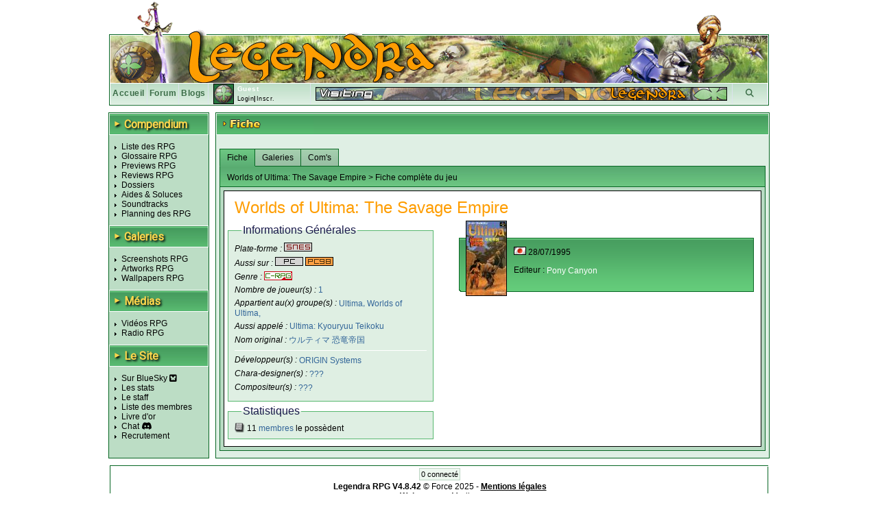

--- FILE ---
content_type: text/html; charset=UTF-8
request_url: https://www.legendra.com/rpg/fiche-rpg_id-2557-supports_id-2-so-fiche.html
body_size: 11014
content:
<?xml version="1.0" encoding="utf-8"?>
<!DOCTYPE html PUBLIC "-//W3C//DTD XHTML 1.0 Transitional//EN" "http://www.w3.org/TR/xhtml1/DTD/xhtml1-transitional.dtd">
<html xml:lang="fr" xmlns="http://www.w3.org/1999/xhtml" lang="fr">
<head>
<title>Worlds of Ultima: The Savage Empire Super Nintendo reviews, previews, wallpapers, videos, covers, screenshots, faq, walkthrough - Legendra RPG</title>
<meta http-equiv="Content-Type" content="text/html; charset=utf-8" />
<meta http-equiv="Content-Style-Type" content="text/css" />
<meta http-equiv="Content-Script-Type" content="text/javascript" />
<link rel="stylesheet" href="https://fonts.googleapis.com/css?family=Roboto">

    <meta name="description" content="Fiche du RPG Worlds of Ultima: The Savage Empire ウルティマ 恐竜帝国 Super Nintendo reviews, previews, wallpapers, videos, covers, screenshots, faq, walkthrough - Legendra RPG" />
<meta name="keywords" content="rpg, rpgs, Worlds of Ultima: The Savage Empire, Worlds of Ultima: The Savage Empire (Ultima: Kyouryuu Teikoku), legendra, radio, walkthrough, faq, soluce, final, fantasy, news, zelda, tales, square, enix, skies, suikoden, star, diablo, ff, breath, ost, soundtrack, test, tests, preview, wallpapers, snes, playstation, nintendo, sega, sony, calendrier, top, jukebox, saga, cover, partition, actualite, classement, divers, spc, projet, sorties, review, artwork, screenshot, nes, super, gba, gbc, traductions, megadrive, skin, rewards, gif, videos, tutoriaux, seiken, dragon, quest, mana, tales, baroque, shin, megami, tensei, megaten, jeu, jeux, games, forum, discussion, musique, fan, shining, force, lyrics, rpgs, secret, telecharger, telechargement, smt, download, jeu video, jeux videos, video game, video games, role playing game, role playing games, covers, emulation " />
<meta name="category" content="rpg" />
<meta name="copyright" content="© Legendra RPG V4.3 2001-2008 - Toute reproduction interdite sans autorisation écrite. Tous les jeux, consoles, mangas, animes, images,... appartiennent à leurs marques, auteurs,...respectifs." />
<meta name="robots" content="index, follow, all" />
<meta name="revisit-after" content="10 days" />
<meta name="identifier-url" content="https://www.legendra.com" />
<meta http-equiv="content-language" content="fr-FR" />
<meta name="language" content="fr-FR" />
<meta name="author" content="MeDioN" />
<meta name="expires" content="never" />

<!-- Open Graph / Facebook -->
<meta property="og:type" content="website">
<meta property="og:url" content="https://www.legendra.com/rpg/fiche-rpg_id-2557-supports_id-2-so-fiche.html">
<meta property="og:title" content="Worlds of Ultima: The Savage Empire Super Nintendo reviews, previews, wallpapers, videos, covers, screenshots, faq, walkthrough - Legendra RPG">
<meta property="og:description" content="Tout sur les RPG 
    Worlds of Ultima: The Savage Empire (Ultima: Kyouryuu Teikoku)    Super Nintendo    Super Nintendo reviews, previews, wallpapers, videos, covers, screenshots, faq, walkthrough" />

<!-- Twitter -->
<meta property="twitter:card" content="summary_large_image">
<meta property="twitter:url" content="https://www.legendra.com/rpg/fiche-rpg_id-2557-supports_id-2-so-fiche.html">
<meta property="twitter:title" content="Worlds of Ultima: The Savage Empire Super Nintendo reviews, previews, wallpapers, videos, covers, screenshots, faq, walkthrough - Legendra RPG">
<meta property="twitter:description" content="Tout sur les RPG 
    Worlds of Ultima: The Savage Empire (Ultima: Kyouryuu Teikoku)    Super Nintendo    Super Nintendo reviews, previews, wallpapers, videos, covers, screenshots, faq, walkthrough" />

<link rel="canonical" href="https://www.legendra.com/rpg/fiche-rpg_id-2557-supports_id-2-so-fiche.html" />
<link href="/skins_css/classic/police.css?1758496803" type="text/css" rel="stylesheet" media="screen" />
<link href="/skins_css/classic/layout.css?1758537245" type="text/css" rel="stylesheet" media="screen" />
<link href="/skins_css/common/layout.css?1758496802" type="text/css" rel="stylesheet" media="screen" />
<link rel="icon" href="/favicon2.png" type="image/png" />
<link rel="alternate" type="application/atom+xml" title="S'inscrire au fil RSS des news Legendra" href="https://www.legendra.com/flux/news_atom.xml" />
<link rel="search" type="application/opensearchdescription+xml" href="/rpg/legendraSearch.xml" title="Legendra RPG" />
	

<style type="text/css">
<!--
	
	
		table.ss_video, table.ss_video td{
			background-color: #fff;
		}
	
-->
</style>

<script type="text/javascript">
<!--
			var debugOn = false;
	-->
</script>
<!--<script src="http://www.google.com/jsapi" type="text/javascript"></script>
<script type="text/javascript">
	google.load("prototype", "1.6.0.3");
	google.load("scriptaculous", "1.8.2");
</script>-->

<script type="text/javascript">
	<!--
		var is_loggedin = 0;
	-->
</script>

<script src="https://kit.fontawesome.com/d00ca95ee0.js" crossorigin="anonymous"></script>
<script type="text/javascript" src="/js/lib/prototype.js" ></script>
<script type="text/javascript" src="/js/lib/scriptaculous.js?load=effects,dragdrop,controls,builder"></script>
<script type="text/javascript" src="/js/lib/dragdrop.js"></script>
<script type="text/javascript" src="../min/web/convert/utilities/m.php/js?1758496383"></script><script type="text/javascript" src="../min/web/convert/fiche/m.php/js?1758496383"></script>			<script type="text/javascript" src="/js/lib/tinymcenew/tinymce.min.js" ></script>
			<script type="text/javascript" src="/js/src/classImageObserver.js" ></script>
			<script type="text/javascript" src="/js/lib/classCalendar.js" ></script>
				<script type="text/javascript" >
		<!--
							var skin_image_dossier = "classic";
							var access =1; 
							var currentPage = "fiche";
							var isInList = 0;
							var isInToDoList = 0;
							var maxrow_comm = 10;
							var is_loggedin = 0;
					-->
		</script>
		<script type="text/javascript">
	<!--
		initHistory();
	-->
	</script>

    <!-- Matomo -->
    <script>
    
        var _paq = window._paq = window._paq || [];
        /* tracker methods like "setCustomDimension" should be called before "trackPageView" */
        _paq.push(['trackPageView']);
        _paq.push(['enableLinkTracking']);
        (function() {
            var u="//matomo.legendra.com/";
            _paq.push(['setTrackerUrl', u+'matomo.php']);
            _paq.push(['setSiteId', '3']);

            var d=document, g=d.createElement('script'), s=d.getElementsByTagName('script')[0];
            g.async=true; g.src=u+'matomo.js'; s.parentNode.insertBefore(g,s);
        })();
    
    </script>
    <!-- End Matomo Code -->
</head>

<body>	
<div id="global" >
	
		
	<div id="bandeau_haut">
					<img src="/skins_images/classic/banniere/bandeau_rpg_haut.gif" alt="bandeau" title=""/>
			</div>
	
	<div id="bandeau_outer">
	
	<!-- LOGO -->
		<div id="bandeau_inner" onclick="window.location.replace('../rpg/accueil.html');" style="cursor:pointer;">
		</div>
		<!-- Bande perso (à faire en deconnecté) -->
		<div id="bandeau_menu">
			
<div class="bandeau_zone"><a href="/" title="Retour à la page d'accueil" >Accueil</a></div>        
            <div class="bandeau_zone"><a href="https://forum.legendra.com/" title="Aller sur le forum de Legendra" >Forum</a></div>
            <div class="bandeau_zone"><a href="/blogs/" title="Accueil des blogs" >Blogs</a></div>
            <div class="bandeau_perso" id="bandeau_perso">
                <table id="table_perso">
                    <tbody>
                    <tr>
                        <td rowspan="2" style="padding-right:5px;">
                            <img src="/membres/mini/no.jpg
                            " alt="avatar" id="ban_avatar" style="border:1px solid black;height:28px;width:28px;" />                        </td>
                        <td  style="width:95px;" colspan="2">
                            <span style="color:white;font-weight:bold;">Guest</span></td>
                    </tr>
                    <tr>
                                                    <td style="text-align:left;font-size:9px;" colspan="2" id="td_co">
                                <a href="" onclick="getLoginPopup();return false;">Login</a>|<a href="https://forum.legendra.com/index.php" title="Inscription">Inscr.</a>
                            </td>
                                            </tr>    
                    </tbody>
                </table>
            </div>
            <div style="cursor: pointer;width:50px;text-align:center;" class="bandeau_recherche" id="ipb-tl-search"><a href="" onclick="getSearchPopup();return false;"><i class="fa-solid fa-magnifying-glass"></i></a></div>
            <div class="logo_perso">
                <img src="/media/signs/no.jpg" alt="sign" id="sign_perso" />        
            </div>
            
                        
<!-- héhé -->
<form name="login_form" method="post" action="" onsubmit="connexion();return false;">
	<input type="hidden" name="action"  value="1" />
	
	<div id="login_popup"  style="display:none;">		
		<div style="position:absolute;top:2px;right:2px;">
			<a href="javascript:cache('login_popup');" style="cursor:pointer;padding:2px;" title="Masquer la fenetre" >x</a>
		</div>
		
		<div style="padding:5px 5px 5px 5px;border:1px solid white;border-top:0px;">
			
			<p id="login_error" style="display:none;color:red;">Erreur. Le forum vient d'être mis à jour. Avez-vous fait une
        demande "mot de passe oublié ?"</p>
			
			<p style="font-size:9px;"><label for="login" style="font-weight:bold;">Login : </label><br/>
			<input type="text" name="login" id="login" size="20" /></p>
			
			<p style="font-size:9px;"><label style="font-weight:bold;" for="pass">password : </label><br/>
			<input type="password" name="pass" id="pass" size="20" /></p>
						
			<a href="javascript:connexion();"><img src="../skins_images/classic/icones_globales/ok.gif" alt="OK" title="" /></a>
			
			<input type="submit" name="OK" style="display:none;" />
			
			<div class="shadow_right"></div><div class="shadow_bottom"></div><div class="shadow_corner"></div>
		
		</div>
	</div>
</form>            
<!-- héhé -->
<form name="search_form" method="post" action="" onsubmit="search_rpg();return false;" >
	<input type="hidden" name="action"  value="1" />
	
	<div id="search_popup" style="display:none;">		
		<div style="position:absolute;top:2px;right:2px;">
			<a href="" onclick="cache('search_popup');return false;" style="cursor:pointer;padding:2px;" title="Masquer la fenetre" >x</a>
		</div>
		
		<div style="padding:5px 5px 5px 5px;border:1px solid white;border-top:0px;">
			
			<p style="font-size:9px;"><label style="font-weight:bold;" for="search_mot">Recherche : </label> <img src="../skins_images/common/icones_globales/icone_aide.png" alt="aide" title="" id="aide_search" style="cursor:help;" /><br/>
				<input type="radio" name="type_search" value="1"  onclick="setSearch('1');$('search_mot').focus();" />Commence par<br/>
				<input type="radio" name="type_search" value="0" checked="checked" onclick="setSearch('0');$('search_mot').focus();" />Contient<br/>
				<input type="text" name="search_mot" id="search_mot" />
				<div id="results_rpg" class="autocomplete" style="z-index:10;"></div>				
			</p>	
				
			<a href="javascript:search_rpg();"><img src="../skins_images/classic/icones_globales/ok.gif" alt="" /></a>
			
			<input type="submit" name="OK" style="display:none;" />
			
			<div class="shadow_right"></div><div class="shadow_bottom"></div><div class="shadow_corner"></div>
		
		</div>
	</div>
</form>            		</div>
		
		<span style="display:none;" class="fiche_contenu_outer" id="stock_tit_col"></span>
		<span style="display:none;" class="ss_contenu_princ" id="stock_back_col"></span>
	</div>
	
	
<noscript>
    <h1>Worlds of Ultima: The Savage Empire</h1>
                    <h1>
                                                <a href="../media/screenshots/snes/ultima__the_savage_empire/ultima__the_savage_empire_screen_1.jpg"><img src="../media/screenshots/snes/ultima__the_savage_empire/ultima__the_savage_empire_screen_1-mini.jpg" alt="Screenshots Worlds of Ultima: The Savage Empire " title="Worlds of Ultima: The Savage Empire - " /></a>
                                                                        <a href="../media/screenshots/snes/ultima__the_savage_empire/ultima__the_savage_empire_screen_2.jpg"><img src="../media/screenshots/snes/ultima__the_savage_empire/ultima__the_savage_empire_screen_2-mini.jpg" alt="Screenshots Worlds of Ultima: The Savage Empire " title="Worlds of Ultima: The Savage Empire - " /></a>
                                                                        <a href="../media/screenshots/snes/ultima__the_savage_empire/ultima__the_savage_empire_screen_3.jpg"><img src="../media/screenshots/snes/ultima__the_savage_empire/ultima__the_savage_empire_screen_3-mini.jpg" alt="Screenshots Worlds of Ultima: The Savage Empire " title="Worlds of Ultima: The Savage Empire - " /></a>
                                                                        <a href="../media/screenshots/snes/ultima__the_savage_empire/ultima__the_savage_empire_screen_4.jpg"><img src="../media/screenshots/snes/ultima__the_savage_empire/ultima__the_savage_empire_screen_4-mini.jpg" alt="Screenshots Worlds of Ultima: The Savage Empire " title="Worlds of Ultima: The Savage Empire - " /></a>
                                            <br/>
                                                        <a href="../media/screenshots/snes/ultima__the_savage_empire/ultima__the_savage_empire_screen_5.jpg"><img src="../media/screenshots/snes/ultima__the_savage_empire/ultima__the_savage_empire_screen_5-mini.jpg" alt="Screenshots Worlds of Ultima: The Savage Empire " title="Worlds of Ultima: The Savage Empire - " /></a>
                                                                        <a href="../media/screenshots/snes/ultima__the_savage_empire/ultima__the_savage_empire_screen_6.jpg"><img src="../media/screenshots/snes/ultima__the_savage_empire/ultima__the_savage_empire_screen_6-mini.jpg" alt="Screenshots Worlds of Ultima: The Savage Empire " title="Worlds of Ultima: The Savage Empire - " /></a>
                                                                        <a href="../media/screenshots/snes/ultima__the_savage_empire/ultima__the_savage_empire_screen_7.jpg"><img src="../media/screenshots/snes/ultima__the_savage_empire/ultima__the_savage_empire_screen_7-mini.jpg" alt="Screenshots Worlds of Ultima: The Savage Empire " title="Worlds of Ultima: The Savage Empire - " /></a>
                                                                        <a href="../media/screenshots/snes/ultima__the_savage_empire/ultima__the_savage_empire_screen_8.jpg"><img src="../media/screenshots/snes/ultima__the_savage_empire/ultima__the_savage_empire_screen_8-mini.jpg" alt="Screenshots Worlds of Ultima: The Savage Empire " title="Worlds of Ultima: The Savage Empire - " /></a>
                                            <br/>
                                                        <a href="../media/screenshots/snes/ultima__the_savage_empire/ultima__the_savage_empire_screen_9.jpg"><img src="../media/screenshots/snes/ultima__the_savage_empire/ultima__the_savage_empire_screen_9-mini.jpg" alt="Screenshots Worlds of Ultima: The Savage Empire " title="Worlds of Ultima: The Savage Empire - " /></a>
                                            <br/>
                            </h1>
</noscript>


<!---->
<table id="contenu">
	<tbody>
	<tr>
		<td id="menu">
            <div class="titre_page" style="width: 143px; margin: 0 0 10px;">
                <span class="titre_triangle">►</span>
                <h2>Compendium</h2>
            </div>
			<ul>
				<li><a href="../rpg/compendium.php">Liste des RPG</a></li>
				<li><a href="../rpg/dossier.php?id=862">Glossaire RPG</a></li>
				<li><a href="../rpg/articles_acces.php?type=13">Previews RPG</a></li>
				<li><a href="../rpg/articles_acces.php?type=1">Reviews RPG</a></li>
				<li><a href="../rpg/articles_liste.php?type=2">Dossiers</a></li>
				<li><a href="../rpg/articles_acces.php?type=6">Aides &amp; Soluces</a></li>
				<li><a href="../rpg/articles_liste.php?type=4">Soundtracks</a></li>
				<li><a href="../rpg/planning_sorties.html#onglets-date_fixe_stats-date_fixe">Planning des RPG</a></li>
			</ul>
            <div class="titre_page">
                <span class="titre_triangle">►</span>
                <h2>Galeries</h2>
            </div>
			<ul>
				<li><a href="../rpg/galeries_acces.php?type=screen">Screenshots RPG</a></li>
				<li><a href="../rpg/galeries_acces.php?type=art">Artworks RPG</a></li>
				<li><a href="../rpg/galeries_acces.php?type=wall">Wallpapers RPG</a></li>
			</ul>
            <div class="titre_page">
                <span class="titre_triangle">►</span>
                <h2>Médias</h2>
            </div>
			<ul>
				<li><a href="../rpg/medias_acces.php?type=video">Vidéos RPG</a></li>
				<li><a href="../rpg/radio.php">Radio RPG</a></li>
			</ul>
            <div class="titre_page">
                <span class="titre_triangle">►</span>
                <h2>Le Site</h2>
            </div>
			<ul>
                <li><a href="https://bsky.app/profile/legendra.bsky.social" target="_blank" rel="noopener noreferrer">
                    Sur BlueSky <i class="fa-brands fa-square-bluesky"></i>
                </a></li>
                <!-- <li><a href="https://x.com/legendra" target="_blank" rel="noopener noreferrer">
                    Sur X <i class="fa-brands fa-square-x-twitter"></i> 
                </a></li> -->
				<li><a href="../rpg/stats.php">Les stats</a></li>
				<li><a href="../rpg/staff.php">Le staff</a></li>
				<li><a href="../rpg/membres_liste.php">Liste des membres</a></li>
				<li><a href="../rpg/livre_d_or.php">Livre d'or</a></li>
				<li><a href="https://discord.gg/y45ABFwk7g" target="_blank">Chat</a> <i class="fa-brands fa-discord"></i></li>
				<li><a href="../rpg/recrutement.php">Recrutement</a></li>
				<!-- <li>Historique</li> -->
			</ul>
			
			<!-- JS POST LOAD -->
			<script type="text/javascript">
			<!--
				//Aides
				new ToolTip($('aide_chat'),'<div style="width:250px;">Invitation pour le client de messagerie Discord.</div>');
			-->
			</script>		
						
					</td>    <td class="td_princ">
        <div  id="fiche_jeu" class="contenu_princ">
            <div class="titre_page">
                <img src="../skins_images/classic/titres/fiche.png" alt="fiche" border="0" />
            </div>

            <div class="ss_contenu_princ" style="padding:5px 5px 10px 5px;">                
                <br/>
                    <div style="float:right;display:none;" id="add_rpg_todo">
                        <a href="" onclick="insertToDo();return false;"><img src="../skins_images/classic/icones_fiche/ajouter_rpg_todo.gif" alt="ajout_todo" title="Ajouter à sa liste de rpg à faire" /></a>    
                    </div>
                        <div style="float:right;display:none;" id="rem_rpg_todo">
                            <a href="javascript:supprRpgToDo();"><img src="../skins_images/classic/icones_fiche/retirer_rpg_todo.gif" alt="ajout_todo" title="Retirer sa liste de rpg à faire" /></a>
                    </div>
                
                                            <div style="float:right;display:none;;margin-right:10px;" id="add_rpg_fini">
                            <a href="" onclick="ajout();return false;"><img src="../skins_images/classic/icones_fiche/ajout_rpg_fini.gif" alt="ajout_rpg" title="Ajouter à sa liste de rpg finis" /></a>    
                        </div>
                        <div style="float:right;display:none;;margin-right:10px;" id="rem_rpg_fini">
                            <a href="javascript:supprRpgFinis();"><img src="../skins_images/classic/icones_fiche/retirer_rpg_fini.gif" alt="ajout_rpg" title="Retirer sa liste de rpg finis" /></a>
                        </div>
                                    
                <div class="onglet_fiche" id="gestion_onglet">
                    <a href="../../rpg/fiche-rpg_id-2557-rpg-worlds_of_ultima__the_savage_empire-so-fiche.html" onclick="show_onglet('ong_fiche','fiche',1);return false;" class="onglet_on onglet_1" id="ong_fiche">Fiche</a>
                                        <a href="../../rpg/fiche-rpg_id-2557-rpg-worlds_of_ultima__the_savage_empire-so-galeries.html" class="onglet_off" onclick="show_onglet('ong_galeries','galeries',1);return false;" id="ong_galeries">Galeries</a>                                                                                <a href="../../rpg/fiche-rpg_id-2557-rpg-worlds_of_ultima__the_savage_empire-so-commentaires.html" class="onglet_off" onclick="show_onglet('ong_commentaires','commentaires',1);return false;" id="ong_commentaires">Com's</a>
                </div>
                    
                <div id='loading-fiche' style="display:none;">
                    <img src='../skins_images/classic/icones_globales/loading_anim.gif' border='0' alt='Chargement en cours...' />
                    <span style='font-weight:bold' >Chargement en cours...</span>
                </div>    
                
                <!-- JS POST LOAD -->
                <script type="text/javascript">
                <!--
                    afficheCentre('loading-fiche');
                -->
                </script>
                
                <div id="fiche"  class="ongl_content">
                        <div class="sous_bandeau">
    Worlds of Ultima: The Savage Empire 
            &gt; Fiche complète du jeu
</div>
<div class="fiche_contenu_outer">
    <div class="fiche_contenu_inner">
        <h1>
            Worlds of Ultima: The Savage Empire
                                            </h1>
        
        <div class="clearfix"></div>
            <div class="gauche">
                <fieldset class="infos" >
                    <legend>Informations Générales</legend>
                                        <p>Plate-forme : 
                                                    <a href="../rpg/liste_compendium-sr-2.html"><img src="../skins_images/common/icones_consoles/snes.png" alt="snes" title="Super Nintendo"/></a>
                                            </p>

                                            <p>Aussi sur :
                                                                <a href="../../rpg/fiche-rpg_id-2557-supports_id-14-so-fiche.html" onclick="choseFiche(14,2557,1);return false;">
                                        <img src="../skins_images/common/icones_consoles/pc.png" alt="pc" title="PC" />
                                    </a>
                                                                <a href="../../rpg/fiche-rpg_id-2557-supports_id-81-so-fiche.html" onclick="choseFiche(81,2557,1);return false;">
                                        <img src="../skins_images/common/icones_consoles/pc98.png" alt="pc98" title="PC-9800 Series" />
                                    </a>
                                                    </p>
                                                                        
                    <p>Genre : <span><a href="../rpg/liste_compendium-gr-1.html">
                        <img src="../skins_images/common/icones_genres/crpg.jpg" alt="crpg" title="Classical-RPG" /></a></span>
                    </p>
                    <p>Nombre de joueur(s) : <span>1</span></p>
                                            <p>Appartient au(x) groupe(s) : <span>
                                                            <a href="../rpg/liste_compendium-se-152.html">Ultima</a>,                                                            <a href="../rpg/liste_compendium-se-721.html">Worlds of Ultima</a>,                                                        </span>
                        </p>
                                        
                                            <p>Aussi appelé : <span style="font-style:normal;">Ultima: Kyouryuu Teikoku</span></p>
                                        
                                            <p>Nom original : <span style="font-style:normal;">ウルティマ 恐竜帝国</span></p>
                                        
                                        
                    <hr/>
                    <p>Développeur(s) : <span>
                                                    <a href="../rpg/liste_compendium.php?dr=161">ORIGIN Systems</a>                                                </span>
                    </p>
                    <p>Chara-designer(s) : <span>
                                                    <a href="../rpg/liste_compendium.php?chr=10">???</a>                                                </span>
                    </p>
                    <p>Compositeur(s) : <span>
                                                    <a href="../rpg/liste_compendium.php?cor=8">???</a>                                                </span>
                    </p>

                                        
                    </fieldset>
                    
                                        
                                        
                                                                
                                    <fieldset class="stats">
                        <legend>Statistiques</legend>
                    
                    <!-- <div style="padding:2px 5px 2px 5px;width:285px;" class="col_rf commonBackground"> -->
                        
                                            
                                                                            
                                                    <img src="../skins_images/classic/icones_collection/mini_jeu.png" alt="" title="" style="position:relative;top:2px;" /> 11 <a href="../rpg/membres_liste.php?rpg_id=2557&amp;use=col">membres</a> le possèdent<br/>
                                                
                                            <!-- </div> -->
                    </fieldset>
                
                                <div id="note_membres_glob">
                    <!--héhé-->
                </div>

                            </div>
            
            <div class="droite">
                                                            <div style="display:none;width:169px;" class="add_collec" id="div_ajout_4564">
                            <a href="javascript:ajoutCollec(4564, '1', '0');" style="color:blue;text-decoration:none;"><img src="../skins_images/classic/icones_fiche/ajouter_collec.gif" alt="ajout_collec" title="Ajouter à sa collection" style="border:none;" /></a> 
                        </div>
                        <div style="display:none;width:169px;" class="add_collec" id="div_suppr_4564">
                            <a href="javascript:supprCollec(4564);" id="lien_suppr_4564" style="color:blue;text-decoration:none;"><img src="../skins_images/classic/icones_fiche/retirer_collec.gif" alt="retirer_collec" title="Retirer de sa collection" style="border:none;" /></a>
                        </div>
                                    
                    <div class="sortie">
                        <div class="cover">
                            <a href="../media/covers/snes/ultima__the_savage_empire_japon.jpg" title="Japon" rel="lightbox[covers]" >                            
                                                            <img src="../media/covers/snes/ultima__the_savage_empire_japon-mini.jpg" alt="Worlds of Ultima: The Savage Empire (Ultima: Kyouryuu Teikoku)" title="Japon" />
                                                        
                            </a>                        </div>
                        <div>
                            <p style="margin: 8px auto">
                                <img src="../skins_images/common/icones_versions/japon.gif" alt="japon" title="Japon" /> 
                                                                    28/07/1995
                                                                                                                                
                                                                    </p><p>
                                                                Editeur : <span>
                                    <a href="../rpg/liste_compendium-er-291.html">Pony Canyon</a>
                                    </span>
                                                                                            </p>
                        </div>
                    </div>
                            </div>

                        <div class="clearfix"></div>


            <form name="stock_fiche" method="post" action="">
                <input type="hidden" name="fiche_jeu_rpg" id="fiche_jeu_rpg" value="2557" />
                <input type="hidden" name="fiche_jeu_sup" id="fiche_jeu_sup" value="2" />
                <input type="hidden" name="add_show_rpg" id="add_show_rpg" value="0" />
                            </form>
    </div>
</div>


<!-- AJOUT DANS LA LISTE DE RPG FINIS -->
<div id="select_jeu_new" style="display:none;"> ??
            <div style="float:right;border:1px solid black;"><img src="../media/mini/worlds_of_ultima__the_savage_empire.jpg" alt="image_jeu_collect" /></div>
    </div>                    
                </div>
                
                <!-- Articles -->
                                
                <!-- Galeries -->
                                    
                    <div id="galeries" style="display:none;" class="ongl_content">
                                                    <!-- héhé -->

<div class="sous_bandeau">Worlds of Ultima: The Savage Empire &gt; Galeries &gt; Screenshots &gt; Super Nintendo &gt; <span class="nb_total">9</span> disponibles :</div>
	<div class="fiche_contenu_outer">
		<div class="fiche_contenu_inner" id="list_gal_sub">
		
		<h1>Worlds of Ultima: The Savage Empire </h1>
		
				
				
		<div class="clearfix"></div>
		
			<!-- **********************PAGINATION********************** -->
										
			<!-- **********************RESULTAT********************** -->
							
				<div style="text-align:center;">
					<table style="border-collapse:separate;padding:4px;border-spacing:4px;">
													<tr>
																	
																							<td style="padding:4px;vertical-align:middle;" class="fondGal commonBorder">
																			<div style="height:130px;;vertical-align:middle;text-align:center;border:1px solid white;width:150px;">
											<a href="../media/screenshots/snes/ultima__the_savage_empire/ultima__the_savage_empire_screen_1.jpg" rel="lightbox[galerie_image]" title=" " ><img src="../media/screenshots/snes/ultima__the_savage_empire/ultima__the_savage_empire_screen_1-mini.jpg" alt="Screenshots Worlds of Ultima: The Savage Empire " title="Worlds of Ultima: The Savage Empire  "  /></a>
										</div>
																	</td>
																												<td style="padding:4px;vertical-align:middle;" class="fondGal commonBorder">
																			<div style="height:130px;;vertical-align:middle;text-align:center;border:1px solid white;width:150px;">
											<a href="../media/screenshots/snes/ultima__the_savage_empire/ultima__the_savage_empire_screen_2.jpg" rel="lightbox[galerie_image]" title=" " ><img src="../media/screenshots/snes/ultima__the_savage_empire/ultima__the_savage_empire_screen_2-mini.jpg" alt="Screenshots Worlds of Ultima: The Savage Empire " title="Worlds of Ultima: The Savage Empire  "  /></a>
										</div>
																	</td>
																												<td style="padding:4px;vertical-align:middle;" class="fondGal commonBorder">
																			<div style="height:130px;;vertical-align:middle;text-align:center;border:1px solid white;width:150px;">
											<a href="../media/screenshots/snes/ultima__the_savage_empire/ultima__the_savage_empire_screen_3.jpg" rel="lightbox[galerie_image]" title=" " ><img src="../media/screenshots/snes/ultima__the_savage_empire/ultima__the_savage_empire_screen_3-mini.jpg" alt="Screenshots Worlds of Ultima: The Savage Empire " title="Worlds of Ultima: The Savage Empire  "  /></a>
										</div>
																	</td>
																												<td style="padding:4px;vertical-align:middle;" class="fondGal commonBorder">
																			<div style="height:130px;;vertical-align:middle;text-align:center;border:1px solid white;width:150px;">
											<a href="../media/screenshots/snes/ultima__the_savage_empire/ultima__the_savage_empire_screen_4.jpg" rel="lightbox[galerie_image]" title=" " ><img src="../media/screenshots/snes/ultima__the_savage_empire/ultima__the_savage_empire_screen_4-mini.jpg" alt="Screenshots Worlds of Ultima: The Savage Empire " title="Worlds of Ultima: The Savage Empire  "  /></a>
										</div>
																	</td>
															</tr>
																				<tr>
																	
																							<td style="padding:4px;vertical-align:middle;" class="fondGal commonBorder">
																			<div style="height:130px;;vertical-align:middle;text-align:center;border:1px solid white;width:150px;">
											<a href="../media/screenshots/snes/ultima__the_savage_empire/ultima__the_savage_empire_screen_5.jpg" rel="lightbox[galerie_image]" title=" " ><img src="../media/screenshots/snes/ultima__the_savage_empire/ultima__the_savage_empire_screen_5-mini.jpg" alt="Screenshots Worlds of Ultima: The Savage Empire " title="Worlds of Ultima: The Savage Empire  "  /></a>
										</div>
																	</td>
																												<td style="padding:4px;vertical-align:middle;" class="fondGal commonBorder">
																			<div style="height:130px;;vertical-align:middle;text-align:center;border:1px solid white;width:150px;">
											<a href="../media/screenshots/snes/ultima__the_savage_empire/ultima__the_savage_empire_screen_6.jpg" rel="lightbox[galerie_image]" title=" " ><img src="../media/screenshots/snes/ultima__the_savage_empire/ultima__the_savage_empire_screen_6-mini.jpg" alt="Screenshots Worlds of Ultima: The Savage Empire " title="Worlds of Ultima: The Savage Empire  "  /></a>
										</div>
																	</td>
																												<td style="padding:4px;vertical-align:middle;" class="fondGal commonBorder">
																			<div style="height:130px;;vertical-align:middle;text-align:center;border:1px solid white;width:150px;">
											<a href="../media/screenshots/snes/ultima__the_savage_empire/ultima__the_savage_empire_screen_7.jpg" rel="lightbox[galerie_image]" title=" " ><img src="../media/screenshots/snes/ultima__the_savage_empire/ultima__the_savage_empire_screen_7-mini.jpg" alt="Screenshots Worlds of Ultima: The Savage Empire " title="Worlds of Ultima: The Savage Empire  "  /></a>
										</div>
																	</td>
																												<td style="padding:4px;vertical-align:middle;" class="fondGal commonBorder">
																			<div style="height:130px;;vertical-align:middle;text-align:center;border:1px solid white;width:150px;">
											<a href="../media/screenshots/snes/ultima__the_savage_empire/ultima__the_savage_empire_screen_8.jpg" rel="lightbox[galerie_image]" title=" " ><img src="../media/screenshots/snes/ultima__the_savage_empire/ultima__the_savage_empire_screen_8-mini.jpg" alt="Screenshots Worlds of Ultima: The Savage Empire " title="Worlds of Ultima: The Savage Empire  "  /></a>
										</div>
																	</td>
															</tr>
																				<tr>
																	
																							<td style="padding:4px;vertical-align:middle;" class="fondGal commonBorder">
																			<div style="height:130px;;vertical-align:middle;text-align:center;border:1px solid white;width:150px;">
											<a href="../media/screenshots/snes/ultima__the_savage_empire/ultima__the_savage_empire_screen_9.jpg" rel="lightbox[galerie_image]" title=" " ><img src="../media/screenshots/snes/ultima__the_savage_empire/ultima__the_savage_empire_screen_9-mini.jpg" alt="Screenshots Worlds of Ultima: The Savage Empire " title="Worlds of Ultima: The Savage Empire  "  /></a>
										</div>
																	</td>
															</tr>
																		</table>
				</div>
			
			<!-- **********************PAGINATION********************** -->
					
	</div>
</div>                                            </div>
                                
                <!-- Medias -->
                                
                
                <!-- Infos -->
                                
                <!-- Blogss -->
                                
                <!-- Commentaires -->
                <div id="commentaires" class="ongl_content">
                    <!-- héhé -->

<script type="text/javascript">
	tinymce.PluginManager.add('spoiler', function(editor, url) {
		// Add a button that opens a window
		editor.addButton('spoiler', {
			text: 'Spoil',
			title: "Spoiler",
			icon: false,
			context: 'tools',
			onclick: function() {
				editor.selection.setContent("[spoiler]" + editor.selection.getContent() + "[/spoiler]");
			}
		});
	});

	tinymce.init({
		// General options
		selector: "textarea.mceEditor",
		language : "fr_FR",
		plugins : "visualchars, spoiler, fullscreen, spellchecker, textcolor, paste",
		paste_auto_cleanup_on_paste : true,
		force_br_newlines : true,
		force_p_newlines : false,
		forced_root_block : '',
		
		add_unload_trigger: false,
		schema: "html5",
		browser_spellcheck : true,
		resize : true,
		
		toolbar: "undo redo | bold italic underline strikethrough forecolor backcolor | spoiler | fullscreen",
		statusbar: true,
		menubar: false,
		
		width:"600px"
	});
</script>

    <div class="sous_bandeau">
        Worlds of Ultima: The Savage Empire 
                        &gt; Commentaires :
    </div>
	<div class="fiche_contenu_outer">
		<div class="fiche_contenu_inner">		
		
		<div id="comm_fiche_haut" >
			<div class="gauche">
				<h1>Worlds of Ultima: The Savage Empire</h1>
			</div>
			<div class="droite" id="notes_comm">
					<!--héhé-->
				</div>
		</div>
		
		<div class="clearfix"></div>
		
		<div id="comm_wiz_rte">		
			<form name="fiche_ajout_commentaire" method="post" action="">
				<!-- RTE -->
				<p><a href="javascript:gestionAffichage('add_com','show_hide_com');"><img src="../skins_images/classic/icones_globales/add.gif" alt="show_hide" id="show_hide_com" /> Insérer un commentaire</a> <img src="../skins_images/common/icones_globales/icone_aide.png" alt="aide" title="" id="aide_insert_comm" style="cursor:help;" /></p>
				<div id="add_com" style="width:620px;margin-bottom:5px;">
					<div class="listEmo" id="listEmoAdd">
						  
			<img src="https://media.legendra.com/emoticons/greedy.gif" alt="&#036;_&#036;" title="&#036;_&#036;" style="cursor:pointer;" onclick="addEmo('comajout','&#036;_&#036;');" /> 
			<img src="https://media.legendra.com/emoticons/pinch.gif" alt="&gt;_&lt;" title="&gt;_&lt;" style="cursor:pointer;" onclick="addEmo('comajout','&gt;_&lt;');" /> 
			<img src="https://media.legendra.com/emoticons/dry.gif" alt="&lt;_&lt;" title="&lt;_&lt;" style="cursor:pointer;" onclick="addEmo('comajout','&lt;_&lt;');" /> 
			<img src="https://media.legendra.com/emoticons/excl.gif" alt=":&#33;:" title=":&#33;:" style="cursor:pointer;" onclick="addEmo('comajout',':&#33;:');" /> 
			<img src="https://media.legendra.com/emoticons/exclamation.gif" alt=":&#33;:" title=":&#33;:" style="cursor:pointer;" onclick="addEmo('comajout',':&#33;:');" /> 
			<img src="https://media.legendra.com/emoticons/sad.gif" alt=":(" title=":(" style="cursor:pointer;" onclick="addEmo('comajout',':(');" /> 
			<img src="https://media.legendra.com/emoticons/smile.gif" alt=":)" title=":)" style="cursor:pointer;" onclick="addEmo('comajout',':)');" /> 
			<img src="https://media.legendra.com/emoticons/whistling.gif" alt=":-" title=":-" style="cursor:pointer;" onclick="addEmo('comajout',':-');" /> 
			<img src="https://media.legendra.com/emoticons/devil.gif" alt=":6:" title=":6:" style="cursor:pointer;" onclick="addEmo('comajout',':6:');" /> 
			<img src="https://media.legendra.com/emoticons/innocent.gif" alt=":a:" title=":a:" style="cursor:pointer;" onclick="addEmo('comajout',':a:');" /> 
			<img src="https://media.legendra.com/emoticons/alien.gif" alt=":alien:" title=":alien:" style="cursor:pointer;" onclick="addEmo('comajout',':alien:');" /> 
			<img src="https://media.legendra.com/emoticons/banana.gif" alt=":banana:" title=":banana:" style="cursor:pointer;" onclick="addEmo('comajout',':banana:');" /> 
			<img src="https://media.legendra.com/emoticons/bat.gif" alt=":bat:" title=":bat:" style="cursor:pointer;" onclick="addEmo('comajout',':bat:');" /> 
			<img src="https://media.legendra.com/emoticons/drooling.gif" alt=":bave:" title=":bave:" style="cursor:pointer;" onclick="addEmo('comajout',':bave:');" /> 
			<img src="https://media.legendra.com/emoticons/bear.gif" alt=":bear:" title=":bear:" style="cursor:pointer;" onclick="addEmo('comajout',':bear:');" /> 
			<img src="https://media.legendra.com/emoticons/sick.gif" alt=":berk:" title=":berk:" style="cursor:pointer;" onclick="addEmo('comajout',':berk:');" /> 
			<img src="https://media.legendra.com/emoticons/blush.gif" alt=":blush:" title=":blush:" style="cursor:pointer;" onclick="addEmo('comajout',':blush:');" /> 
			<img src="https://media.legendra.com/emoticons/peace.gif" alt=":boss:" title=":boss:" style="cursor:pointer;" onclick="addEmo('comajout',':boss:');" /> 
			<img src="https://media.legendra.com/emoticons/bounce.gif" alt=":bounce:" title=":bounce:" style="cursor:pointer;" onclick="addEmo('comajout',':bounce:');" /> 
			<img src="https://media.legendra.com/emoticons/bye2.gif" alt=":bye:" title=":bye:" style="cursor:pointer;" onclick="addEmo('comajout',':bye:');" /> 
	<span class="pag_next"><a href="" onclick="getEmo('listEmoAdd',20,2);return false;"  style="padding:2px;" class="page_next"><i class="fa-solid fa-caret-right" style="color : #ffd74d"></i></a></span>					</div>
					
					<textarea name="comajout" id="comajout" class="mceEditor" cols="10" rows="10">
					</textarea>
					
					<div id="fiche_comm_supp">
						<br/><label for="ajout_nom">Nom : </label><input type="text" name="ajout_nom" id="ajout_nom" />
					</div>
					<br/>
                    <div>
						<label for="ajout_support">Support : </label>
						<select name="supports_id" id="ajout_support">
                            <option value="2" selected="selected">
                                Super Nintendo
                            </option>
							    							<option value="14">PC</option>
							    							<option value="81">PC-9800 Series</option>
													</select>
					</div>
					<div>
						<label for="ajout_note">Note : </label>
						<select name="ajout_note" id="ajout_note">
														<option value="no">no</option>
														<option value="0">0</option>
														<option value="0.5">0.5</option>
														<option value="1">1</option>
														<option value="1.5">1.5</option>
														<option value="2">2</option>
														<option value="2.5">2.5</option>
														<option value="3">3</option>
														<option value="3.5">3.5</option>
														<option value="4">4</option>
														<option value="4.5">4.5</option>
														<option value="5">5</option>
														<option value="5.5">5.5</option>
														<option value="6">6</option>
														<option value="6.5">6.5</option>
														<option value="7">7</option>
														<option value="7.5">7.5</option>
														<option value="8">8</option>
														<option value="8.5">8.5</option>
														<option value="9">9</option>
														<option value="9.5">9.5</option>
														<option value="10">10</option>
													</select>
					</div>
					<div>
						<a href="javascript:insertComm();"><img src="../skins_images/classic/icones_globales/ok.gif" alt="OK" /></a>
					 </div>
				</div>
			</form>
				<!-- results -->
				<div id="com_results">

<form name="stock_var" method="post" action=""> 
    <input type="hidden" name="rpg_id" id="rpg_id" value="2557" />
    <input type="hidden" name="news_id" id="news_id" value="" />
</form>

<div class="clearfix"></div>


<div style="text-align:center">
            0 commentaire    </div>

<!-- PAGINATION héhé -->

<!-- RESULTAT -->
<div style="margin-top:20px;text-align:center;">
            <span style="display:none;">Aucun commentaire</span>
    </div>

<!-- PAGINATION -->
			</div>
			
		</div>
		
		<div id="liste_com" style="display:none;">
			<h1>Worlds of Ultima: The Savage Empire</h1>
			<div><img src ="../skins_images/classic/titres_articles/commentaires.png" alt="commentaires" title="" /></div>
			<p>
																	<a href="javascript:getOthCom(2557,2,1,maxrow_comm,1);"><img src="../skins_images/common/icones_consoles/snes.png" alt="snes" title="Super Nintendo" /></a> [0]
												</p>
		</div>

		</div>
</div>

	<div id="modif_com" style="display:none;">
		<form name="modif_com_fiche" method="post" action="">
		
		<div class="titre_menu2" style="text-align:center">
			Modifier un commentaire : 
		</div>
		<div style="position:absolute;top:8px;right:5px;">
			<a href="javascript:cache('modif_com');" style="cursor:pointer;padding:5px;" title="Masquer la fenetre" ><img src="../skins_images/classic/icones_globales/close.gif" alt="X" /></a>
		</div>
			
		<div style="padding:5px 15px 15px 15px;border:1px solid white;border-top:0px;text-align:center;">
			<div class="listEmo" id="listEmoEdit">
				  
			<img src="https://media.legendra.com/emoticons/greedy.gif" alt="&#036;_&#036;" title="&#036;_&#036;" style="cursor:pointer;" onclick="addEmo('edit_com','&#036;_&#036;');" /> 
			<img src="https://media.legendra.com/emoticons/pinch.gif" alt="&gt;_&lt;" title="&gt;_&lt;" style="cursor:pointer;" onclick="addEmo('edit_com','&gt;_&lt;');" /> 
			<img src="https://media.legendra.com/emoticons/dry.gif" alt="&lt;_&lt;" title="&lt;_&lt;" style="cursor:pointer;" onclick="addEmo('edit_com','&lt;_&lt;');" /> 
			<img src="https://media.legendra.com/emoticons/excl.gif" alt=":&#33;:" title=":&#33;:" style="cursor:pointer;" onclick="addEmo('edit_com',':&#33;:');" /> 
			<img src="https://media.legendra.com/emoticons/exclamation.gif" alt=":&#33;:" title=":&#33;:" style="cursor:pointer;" onclick="addEmo('edit_com',':&#33;:');" /> 
			<img src="https://media.legendra.com/emoticons/sad.gif" alt=":(" title=":(" style="cursor:pointer;" onclick="addEmo('edit_com',':(');" /> 
			<img src="https://media.legendra.com/emoticons/smile.gif" alt=":)" title=":)" style="cursor:pointer;" onclick="addEmo('edit_com',':)');" /> 
			<img src="https://media.legendra.com/emoticons/whistling.gif" alt=":-" title=":-" style="cursor:pointer;" onclick="addEmo('edit_com',':-');" /> 
			<img src="https://media.legendra.com/emoticons/devil.gif" alt=":6:" title=":6:" style="cursor:pointer;" onclick="addEmo('edit_com',':6:');" /> 
			<img src="https://media.legendra.com/emoticons/innocent.gif" alt=":a:" title=":a:" style="cursor:pointer;" onclick="addEmo('edit_com',':a:');" /> 
			<img src="https://media.legendra.com/emoticons/alien.gif" alt=":alien:" title=":alien:" style="cursor:pointer;" onclick="addEmo('edit_com',':alien:');" /> 
			<img src="https://media.legendra.com/emoticons/banana.gif" alt=":banana:" title=":banana:" style="cursor:pointer;" onclick="addEmo('edit_com',':banana:');" /> 
			<img src="https://media.legendra.com/emoticons/bat.gif" alt=":bat:" title=":bat:" style="cursor:pointer;" onclick="addEmo('edit_com',':bat:');" /> 
			<img src="https://media.legendra.com/emoticons/drooling.gif" alt=":bave:" title=":bave:" style="cursor:pointer;" onclick="addEmo('edit_com',':bave:');" /> 
			<img src="https://media.legendra.com/emoticons/bear.gif" alt=":bear:" title=":bear:" style="cursor:pointer;" onclick="addEmo('edit_com',':bear:');" /> 
			<img src="https://media.legendra.com/emoticons/sick.gif" alt=":berk:" title=":berk:" style="cursor:pointer;" onclick="addEmo('edit_com',':berk:');" /> 
			<img src="https://media.legendra.com/emoticons/blush.gif" alt=":blush:" title=":blush:" style="cursor:pointer;" onclick="addEmo('edit_com',':blush:');" /> 
			<img src="https://media.legendra.com/emoticons/peace.gif" alt=":boss:" title=":boss:" style="cursor:pointer;" onclick="addEmo('edit_com',':boss:');" /> 
			<img src="https://media.legendra.com/emoticons/bounce.gif" alt=":bounce:" title=":bounce:" style="cursor:pointer;" onclick="addEmo('edit_com',':bounce:');" /> 
			<img src="https://media.legendra.com/emoticons/bye2.gif" alt=":bye:" title=":bye:" style="cursor:pointer;" onclick="addEmo('edit_com',':bye:');" /> 
	<span class="pag_next"><a href="" onclick="getEmo('listEmoEdit',20,2);return false;"  style="padding:2px;" class="page_next"><i class="fa-solid fa-caret-right" style="color : #ffd74d"></i></a></span>			</div>
			
			<textarea name="edit_com" id="edit_com" class="mceEditor" cols="10" rows="10">
			</textarea>
				
			<div>
				<label for="modif_note">Note : </label><select name="modif_note" id="modif_note">
											<option value="no">no</option>
											<option value="0">0</option>
											<option value="0.5">0.5</option>
											<option value="1">1</option>
											<option value="1.5">1.5</option>
											<option value="2">2</option>
											<option value="2.5">2.5</option>
											<option value="3">3</option>
											<option value="3.5">3.5</option>
											<option value="4">4</option>
											<option value="4.5">4.5</option>
											<option value="5">5</option>
											<option value="5.5">5.5</option>
											<option value="6">6</option>
											<option value="6.5">6.5</option>
											<option value="7">7</option>
											<option value="7.5">7.5</option>
											<option value="8">8</option>
											<option value="8.5">8.5</option>
											<option value="9">9</option>
											<option value="9.5">9.5</option>
											<option value="10">10</option>
									</select>
			</div>
				
			<a href="javascript:valide_edit();"><img src="../skins_images/classic/icones_globales/ok.gif" alt="OK" /></a>
							
			<div class="shadow_right"></div><div class="shadow_bottom"></div><div class="shadow_corner"></div>
				
			</div>
		</form>
	</div>

<!-- JS POST LOAD -->
<script type="text/javascript">
<!--
	//Aides
	new ToolTip($('aide_insert_comm'),'<div style="width:250px;">La note du commentaire est comptabilisée dans la moyenne du jeu. Elle apparait également dans votre liste de rpg finis.<br/>Si vous insérez plusieurs commentaires, c\'est la moyenne de vos notes qui sera utilisée.</div>');
-->
</script>                </div>
                
                <!-- JS POST LOAD -->
                <script type="text/javascript">
                <!--
                    //bug FF
                    document.documentElement.scrollTop = 0;
                                         cache('commentaires');                    $('add_com').hide();
                -->
                </script>

            </div>
        </div>
    

<!-- AJOUT DANS LA LISTE DE RPG FINIS -->
<form name="ajout_rpg_liste" method="post" action="">
    <div id="ajout_jeu" style="display:none;">

         <!-- ****************LOADING**************** -->
        <div id='loading-rpg' style='display:none;'>
            <img src='../skins_images/classic/icones_globales/loading_anim.gif' border='0' alt='Chargement en cours...' />
            <span style='font-weight:bold' >Chargement en cours...</span>
        </div>
        <!-- **************************************** -->
    
        <div class="titre_menu2" style="text-align:center">
            AJOUT DANS SA LISTE DE RPG : 
        </div>
        <div style="position:absolute;top:8px;right:5px;">
            <a href="" onclick="cache('ajout_jeu');return false;" style="cursor:pointer;padding:5px;"><img src="../skins_images/classic/icones_globales/close.gif" alt="X" title="Masquer la fenetre" /></a>
        </div>
        
        <div style="padding:5px 15px 15px 15px;border:1px solid white;border-top:0px;">
            <div id="select_jeu">
                                    <div style="float:right;border:1px solid black;"><img src="../media/mini/worlds_of_ultima__the_savage_empire.jpg" alt="image_jeu_collect" /></div>
                            </div>

            <div>
                Fini le : <input type="text" name="rf_date" id="rf_date" class="dateField" value="06/12/2025" size="9" maxlength="10" /> <img src="../skins_images/classic/icones_globales/calendar.jpg" alt="Calendrier" title="Calendrier" class="img_cal" id="rf_date_ch" /> (dd/mm/YYYY, vide si vous ne vous souvenez plus)
            </div>
            
            <div>
                <label for="temps_fini">Temps (1ère partie) : </label><input type="text" id="temps_fini" name="temps_fini" value="0" size="1" maxlength="3" onchange="upInput(this.id,0)" style="text-align:center;" /><label for="temps_fini"> heures</label> <img src="../skins_images/common/icones_globales/icone_aide.png" alt="aide" title="" id="aide_temps_fini" style="cursor:help;" />
            </div>
            
            <div>
                <label for="temps_total_fini">Temps total : </label><input type="text" id="temps_total_fini" name="temps_fini" value="0" size="2" maxlength="4" onchange="upInput(this.id,0)" style="text-align:center;" /><label for="temps_total_fini"> heures</label> <img src="../skins_images/common/icones_globales/icone_aide.png" alt="aide" title="" id="aide_temps_total_fini" style="cursor:help;" />
            </div>
            <!-- JS POST LOAD -->
            <script type="text/javascript">
            <!--
                //Aides
                new ToolTip($('aide_temps_fini'),'<div style="width:300px;">Mettez ici le temps que vous avez mis à la <span style="font-weight:bold;">première partie</span>.<br/>Ce temps sert pour calculer la moyenne affichée dans la fiche, à titre indicatif pour les joueurs.</div>');
                new ToolTip($('aide_temps_total_fini'),'<div style="width:300px;">Temps total passé sur le jeu.</div>');
            -->
            </script>
            
            <div>
                <label for="fois_fini">Fini : </label><input type="text" id="fois_fini" name="fois_fini" value="1" size="1" maxlength="2" onchange="upInput(this.id,1)" style="text-align:center;" /><label for="fois_fini"> fois</label>
            </div>
            
            <br/>

            <a href="javascript:insertJeu();"><img src="../skins_images/classic/icones_globales/ok.gif" alt="ok" /></a>
                        
            <div class="shadow_right"></div><div class="shadow_bottom"></div><div class="shadow_corner"></div>
        
        </div>
    </div>
</form>

<form name="ajout_fiche_collection" method="post" action="">
    <div id="ajout_jeu2" style="display:none;">

         <!-- ****************LOADING**************** -->
        <div id='loading-collection' style='display:none;'>
            <img src='../skins_images/classic/icones_globales/loading_anim.gif' border='0' alt='Chargement en cours...' />
            <span style='font-weight:bold' >Chargement en cours...</span>
        </div>
        <!-- **************************************** -->
    
        <div class="titre_menu2" style="text-align:center;">
            AJOUT DE JEU  DANS SA COLLECTION: 
        </div>
        <div style="position:absolute;top:8px;right:5px;">
            <a href="" onclick="cache('ajout_jeu2');return false;" style="cursor:pointer;padding:5px;">
                <img src="../skins_images/classic/icones_globales/close.gif" alt="X"  title="Masquer la fenetre" />
            </a>
        </div>
        
        <div style="padding:5px 15px 15px 15px;border:1px solid white;border-top:0px;">
        
            <div style="float:right;border:1px solid black;"><img src="../media/mini/worlds_of_ultima__the_savage_empire.jpg" alt="image_jeu_collect" /></div>
            
            <table style="cursor:default;min-height: 50px;">
                <tbody id="add_support_choice">
                    <tr>
                        <td><label>Support:</label></td>
                        <td><input type="radio" name="numerique" onchange="updateSupportCollec()" value="0" checked="checked" />Physique</td>
                        <td colspan="2"><input type="radio" name="numerique" onchange="updateSupportCollec()" value="1" />Numérique</td>
                    </tr>
                </tbody>
                <tbody id="add_physical_support_only">
                    <tr>
                        <td><label>Support:</label></td>
                        <td><input type="radio" checked="checked" />Physique</td>
                        <td colspan="2"><input type="radio" disabled="disabled" />Numérique</td>
                    </tr>
                </tbody>
                <tbody id="add_digital_support_only">
                    <tr>
                        <td><label>Support:</label></td>
                        <td><input type="radio" disabled="disabled" />Physique</td>
                        <td colspan="2"><input type="radio" checked="checked" />Numérique</td>
                    </tr>
                </tbody>
                <tbody id="add_physical_support">
                    <tr>
                        <td><label>Etat: </label></td>
                        <td><input type="radio" name="etat"  value="1" checked="checked" />Bon</td>
                        <td><input type="radio" name="etat" value="2" />Moyen</td>
                        <td><input type="radio" name="etat" value="3" />mauvais</td>
                    </tr>
                    
                    <tr>
                        <td><label>Boite: </label></td>
                        <td><input type="radio" name="boite" value="1" checked="checked" />Oui</td>
                        <td colspan="2"><input type="radio" name="boite" value="2" />Non</td>
                    </tr>
                    <tr>
                        <td><label>Livret: </label></td>
                        <td><input type="radio" name="livret" value="1" checked="checked" />Oui</td>
                        <td colspan="2"><input type="radio" name="livret" value="2" />Non</td> 
                    </tr>
                </tbody>
                <tbody>
                    <tr>
                        <td><label>Edition: </label></td>
                        <td><input type="radio" name="collector" value="0" checked="checked" />Standard</td>
                        <td colspan="2"><input type="radio" name="collector" value="1" />Collector</td> 
                    </tr>
                </tbody>
            </table>
            
            <a href="" onclick="insertCollec();return false;"><img src="../skins_images/classic/icones_globales/ok.gif" alt="OK" /></a>
                        
            <div class="shadow_right"></div><div class="shadow_bottom"></div><div class="shadow_corner"></div>
        
        </div>
    </div>
</form>

<!-- JS POST LOAD -->
<script type="text/javascript">
<!--    
    cache('loading-fiche');
    //var show_add_rpg =1;    
    var show_add_rpg =0;    
    var checkGuest = 1;
        new Draggable('modif_com');
    new Draggable('ajout_jeu');
    new Draggable('ajout_jeu2');
    var imgObs = new ImageObserver();
    var rpg_chemin = 'worlds_of_ultima__the_savage_empire';
-->
</script>

</td>

        </tr>
    </tbody>
</table>

<div id="pied_outer" style="background-color:#fff;">
    <div id="pied_inner" style="text-align:center;">
        <div style="text-align:center;">
            <div style="text-align:center;margin-bottom:5px;">
                <span id="connecte">0 connecté</span></div>
                    </div>

        <div id="copy_stats"><span style="font-weight:bold;">Legendra RPG V4.8.42</span> © Force 2025 - <a href="/rpg/mentions_legales.html"><span style="text-decoration:underline;font-weight:bold;">Mentions légales</span></a><br/>
            <span style="font-weight:bold;">Webmaster</span> : <a href="/rpg/mes_controles-membre_id-15.html">Medion</a><br/>
        
        </div>
    </div>
</div>
<script type="text/javascript" >
<!--
    new ToolTip($('aide_search'),'<div style="width:250px;">La recherche permet de chercher les RPG par leur nom dans la base de donnée de Legendra.<br/>La recherche par défaut cherche tout nom <span style="font-weight:bold;">contenant</span> le mot spécifié. Pour chercher un RPG dont le nom débute par un mot précis ou par des critères plus avancés, il faut cocher la case associée. Pour plus de critères utilisez la recherche avancée.</div>');
-->
</script>		</div>
		<!-- ToolTip -->
		<div id="toolTip" style="display:none;"></div>
		<!-- Message à afficher -->
		<div id="displayMsg" style="display:none;"></div>
	</body>
</html>
<!-- héhé -->

--- FILE ---
content_type: text/javascript
request_url: https://www.legendra.com/js/lib/classCalendar.js
body_size: 6997
content:
//
// CalendarView (for Prototype)
//
// Copyright 2007-2008 Singlesnet, Inc.
// Copyright 2002-2005 Mihai Bazon
//
// Maintained by Justin Mecham <justin@corp.singlesnet.com>
//
// This calendar is based very loosely on the Dynarch Calendar in that it was
// used as a base, but completely gutted and more or less rewritten in place
// to use the Prototype JavaScript library.
//
// As such, CalendarView is licensed under the terms of the GNU Lesser General
// Public License (LGPL). More information on the Dynarch Calendar can be
// found at:
//
//   www.dynarch.com/projects/calendar
//
// Chang� par Medion - Fix� un bug + changer fonctionnement pour �tre fran�ais + nettoyage du code + fixed margin auto � virer si mis en css

var Calendar = Class.create()

//------------------------------------------------------------------------------
// Constants
//------------------------------------------------------------------------------

Calendar.VERSION = '1.1'

Calendar.DAY_NAMES = new Array(
  'Lundi', 'Mardi', 'Mercredi', 'Jeudi', 'Vendredi', 'Samedi', 'Dimanche', 'Lundi'
)

Calendar.SHORT_DAY_NAMES = new Array(
  'Lu', 'Ma', 'Me', 'Je', 'Ve', 'Sa', 'Di', 'Lu'
)

Calendar.MONTH_NAMES = new Array(
  'Janvier', 'Fevrier', 'Mars', 'Avril', 'Mai', 'Juin', 'Juillet', 'Aout',
  'Septembre', 'Octobre', 'Novembre', 'Decembre'
)

Calendar.SHORT_MONTH_NAMES = new Array(
  'Jan', 'Fev', 'Mars', 'Avr', 'Mai', 'Juin', 'Juil', 'Aout', 'Sep', 'Oct', 'Nov',
  'Dec' 
)

Calendar.NAV_PREVIOUS_YEAR  = -2;
Calendar.NAV_PREVIOUS_MONTH = -1;
Calendar.NAV_TODAY          =  0;
Calendar.NAV_NEXT_MONTH     =  1;
Calendar.NAV_NEXT_YEAR      =  2;

//------------------------------------------------------------------------------
// Static Methods
//------------------------------------------------------------------------------

// This gets called when the user presses a mouse button anywhere in the
// document, if the calendar is shown. If the click was outside the open
// calendar this function closes it.
Calendar._checkCalendar = function(event) {
  if (!window._popupCalendar)
    return false;
  if (Element.descendantOf(Event.element(event), window._popupCalendar.container))
    return;
  window._popupCalendar.callCloseHandler();
  return Event.stop(event);
}

//------------------------------------------------------------------------------
// Event Handlers
//------------------------------------------------------------------------------

Calendar.handleMouseDownEvent = function(event)
{
  Event.observe(document, 'mouseup', Calendar.handleMouseUpEvent);
  Event.stop(event);
}

// XXX I am not happy with how clicks of different actions are handled. Need to
// clean this up!
Calendar.handleMouseUpEvent = function(event)
{
  var el        = Event.element(event);
  var calendar  = el.calendar;
  var isNewDate = false;

  // If the element that was clicked on does not have an associated Calendar
  // object, return as we have nothing to do.
  if (!calendar) return false;

  // Clicked on a day
  if (typeof el.navAction == 'undefined')
  {
    if (calendar.currentDateElement) {
      Element.removeClassName(calendar.currentDateElement, 'selected');
      Element.addClassName(el, 'selected');
      calendar.shouldClose = (calendar.currentDateElement == el);
      if (!calendar.shouldClose) calendar.currentDateElement = el;
    }
    calendar.date.setDateOnly(el.date);
    isNewDate = true;
    calendar.shouldClose = !el.hasClassName('otherDay');
    var isOtherMonth     = !calendar.shouldClose;
    if (isOtherMonth) calendar.update(calendar.date);
  }

  // Clicked on an action button
  else
  {
    var date = new Date(calendar.date);

    if (el.navAction == Calendar.NAV_TODAY)
      date.setDateOnly(new Date());

    var year = date.getFullYear();
    var mon = date.getMonth();
    function setMonth(m) {
      var day = date.getDate();
      var max = date.getMonthDays(m);
      if (day > max) date.setDate(max);
      date.setMonth(m);
    }
    switch (el.navAction) {
      // Previous Year
      case Calendar.NAV_PREVIOUS_YEAR:
        if (year > calendar.minYear)
          date.setFullYear(year - 1);
        break

      // Previous Month
      case Calendar.NAV_PREVIOUS_MONTH:
        if (mon > 0) {
          setMonth(mon - 1);
        }
        else if (year-- > calendar.minYear) {
          date.setFullYear(year);
          setMonth(11);
        }
        break

      // Today
      case Calendar.NAV_TODAY:
        break

      // Next Month
      case Calendar.NAV_NEXT_MONTH:
        if (mon < 11) {
          setMonth(mon + 1);
        }
        else if (year < calendar.maxYear) {
          date.setFullYear(year + 1);
          setMonth(0);
        }
        break

      // Next Year
      case Calendar.NAV_NEXT_YEAR:
        if (year < calendar.maxYear)
          date.setFullYear(year + 1);
        break

    }

    if (!date.equalsTo(calendar.date)) {
      calendar.setDate(date);
      isNewDate = true;
    } else if (el.navAction == 0) {
      isNewDate = (calendar.shouldClose = true);
    }
  }

  if (isNewDate) event && calendar.callSelectHandler();
  if (calendar.shouldClose) event && calendar.callCloseHandler();

  Event.stopObserving(document, 'mouseup', Calendar.handleMouseUpEvent);

  return Event.stop(event);
}

Calendar.defaultSelectHandler = function(calendar)
{
  if (!calendar.dateField) return false;

  // Update dateField value
  if (calendar.dateField.tagName == 'DIV')
    Element.update(calendar.dateField, calendar.date.print(calendar.dateFormat));
  else if (calendar.dateField.tagName == 'INPUT') {
    calendar.dateField.value = calendar.date.print(calendar.dateFormat); }

  // Trigger the onchange callback on the dateField, if one has been defined
  if (typeof calendar.dateField.onchange == 'function')
    calendar.dateField.onchange();

  // Call the close handler, if necessary
  if (calendar.shouldClose) calendar.callCloseHandler();
}

Calendar.defaultCloseHandler = function(calendar)
{
  calendar.hide();
}


//------------------------------------------------------------------------------
// Calendar Setup
//------------------------------------------------------------------------------

Calendar.setup = function(params)
{

  function param_default(name, def) {
    if (!params[name]) params[name] = def;
  }

  param_default('dateField', null);
  param_default('triggerElement', null);
  param_default('parentElement', null);
  param_default('selectHandler',  null);
  param_default('closeHandler', null);

  // In-Page Calendar
  if (params.parentElement)
  {
    var calendar = new Calendar(params.parentElement)
    calendar.setSelectHandler(params.selectHandler || Calendar.defaultSelectHandler);
    if (params.dateFormat)
      calendar.setDateFormat(params.dateFormat);
    if (params.dateField) {
      calendar.setDateField(params.dateField);
      calendar.parseDate(calendar.dateField.innerHTML || calendar.dateField.value);
    }
    calendar.show();
    return calendar;
  }

  // Popup Calendars
  //
  // XXX There is significant optimization to be had here by creating the
  // calendar and storing it on the page, but then you will have issues with
  // multiple calendars on the same page.
  else
  {
    var triggerElement = $(params.triggerElement || params.dateField)
    triggerElement.onclick = function() {
      var calendar = new Calendar()
      calendar.setSelectHandler(params.selectHandler || Calendar.defaultSelectHandler);
      calendar.setCloseHandler(params.closeHandler || Calendar.defaultCloseHandler);
      if (params.dateFormat)
        calendar.setDateFormat(params.dateFormat);
      if (params.dateField) {
        calendar.setDateField(params.dateField);
        calendar.parseDate(calendar.dateField.innerHTML || calendar.dateField.value);
      }
      if (params.dateField)
        Date.parseDate(calendar.dateField.value || calendar.dateField.innerHTML, calendar.dateFormat);
      calendar.showAtElement(triggerElement);
      return calendar;
    }
  }

}



//------------------------------------------------------------------------------
// Calendar Instance
//------------------------------------------------------------------------------

Calendar.prototype = {

  // The HTML Container Element
  container: null,

  // Callbacks
  selectHandler: null,
  closeHandler: null,

  // Configuration
  minYear: 1900,
  maxYear: 2100,
  //dateFormat: '%Y-%m-%d',
  dateFormat: '%d/%m/%Y',

  // Dates
  date: new Date(),
  currentDateElement: null,

  // Status
  shouldClose: false,
  isPopup: true,

  dateField: null,


  //----------------------------------------------------------------------------
  // Initialize
  //----------------------------------------------------------------------------

  initialize: function(parent)
  {
    if (parent)
      this.create($(parent));
    else
      this.create();
  },



  //----------------------------------------------------------------------------
  // Update / (Re)initialize Calendar
  //----------------------------------------------------------------------------

  update: function(date)
  {
    var calendar   = this;
    var today      = new Date();
    var thisYear   = today.getFullYear();
    var thisMonth  = today.getMonth();
    var thisDay    = today.getDate();
    var month      = date.getMonth();
    var dayOfMonth = date.getDate();

    // Ensure date is within the defined range
    if (date.getFullYear() < this.minYear)
      date.setFullYear(this.minYear);
    else if (date.getFullYear() > this.maxYear)
      date.setFullYear(this.maxYear);

    this.date = new Date(date);
    var dateTmp = new Date(date);

    // Calculate the first day to display (including the previous month)
    date.setDate(1);
	//Lundi
	//date.setDate(-(date.getDay()) + 2);
	dateTmp.setDate(-(date.getDay()) + 2);
	if(dateTmp.getMonth() == date.getMonth() && dateTmp.getDate()>1){
		date.setDate(-(date.getDay()) -5);
	}
	else{
		 date.setDate(-(date.getDay()) + 2);
	}
	
    // Fill in the days of the month
    Element.getElementsBySelector(this.container, 'tbody tr').each(
      function(row, i) {
        var rowHasDays = false
        row.immediateDescendants().each(
          function(cell, j) {
            var day            = date.getDate();
            var dayOfWeek      = date.getDay();
            var isCurrentMonth = (date.getMonth() == month);

            // Reset classes on the cell
            cell.className = '';
            cell.date = new Date(date);
            cell.update(day);

            // Account for days of the month other than the current month
            if (!isCurrentMonth)
              cell.addClassName('otherDay');
            else
              rowHasDays = true;

            // Ensure the current day is selected
            if (isCurrentMonth && day == dayOfMonth) {
              cell.addClassName('selected');
              calendar.currentDateElement = cell;
            }

            // Today
            if (date.getFullYear() == thisYear && date.getMonth() == thisMonth && day == thisDay){
              cell.addClassName('today');
			}
            // Weekend
            if ([0, 6].indexOf(dayOfWeek) != -1)
              cell.addClassName('weekend');

            // Set the date to tommorrow
            date.setDate(day + 1);
          }
        )
        // Hide the extra row if it contains only days from another month
        !rowHasDays ? row.hide() : row.show();
      }
    )

    this.container.getElementsBySelector('td.title')[0].update(
      Calendar.MONTH_NAMES[month] + ' ' + this.date.getFullYear()
    )
  },

  //----------------------------------------------------------------------------
  // Create/Draw the Calendar HTML Elements
  //----------------------------------------------------------------------------

  create: function(parent)
  {

    // If no parent was specified, assume that we are creating a popup calendar.
    if (!parent) {
      //parent = document.getElementsByTagName('body')[0];
	  parent = $$('body')[0];
      this.isPopup = true;
    } else {
      this.isPopup = false;
    }

    // Calendar Table
    var table = new Element('table');
	table.setStyle({'margin':'0px'});//MAIS OUAIS QUOI SINON CA PREND LE MARGIN AUTO SA MEREEEEEEEEEEEEEEEEEE
	
    // Calendar Header
    var thead = new Element('thead');
    table.appendChild(thead);

    // Title Placeholder
    var row  = new Element('tr');
    var cell = new Element('td', { colSpan: 7, className: 'title' });
    row.appendChild(cell);
    thead.appendChild(row);

    // Calendar Navigation
    row = new Element('tr')
    this._drawButtonCell(row, '&#x00ab;', 1, Calendar.NAV_PREVIOUS_YEAR);
    this._drawButtonCell(row, '&#x2039;', 1, Calendar.NAV_PREVIOUS_MONTH);
    this._drawButtonCell(row, 'Aujourd.',    3, Calendar.NAV_TODAY);
    this._drawButtonCell(row, '&#x203a;', 1, Calendar.NAV_NEXT_MONTH);
    this._drawButtonCell(row, '&#x00bb;', 1, Calendar.NAV_NEXT_YEAR);
    thead.appendChild(row);

    // Day Names
    row = new Element('tr')
    for (var i = 0; i < 7; ++i) {
      cell = new Element('th').update(Calendar.SHORT_DAY_NAMES[i]);
      if (i == 0 || i == 6)
        cell.addClassName('weekend');
      row.appendChild(cell);
    }
    thead.appendChild(row)

    // Calendar Days
    var tbody = table.appendChild(new Element('tbody'));
    for (i = 6; i > 0; --i) {
      row = tbody.appendChild(new Element('tr', { className: 'days' }));
      for (var j = 7; j > 0; --j) {
        cell = row.appendChild(new Element('td'));
        cell.calendar = this;
      }
    }

    // Calendar Container (div)
    this.container = new Element('div', { className: 'calendar' });
    if (this.isPopup) {
      this.container.setStyle({ position: 'absolute', display: 'none' ,'zIndex':101});
      this.container.addClassName('popup');
    }
    this.container.appendChild(table);

    // Initialize Calendar
    this.update(this.date);

    // Observe the container for mousedown events
    Event.observe(this.container, 'mousedown', Calendar.handleMouseDownEvent);

    // Append to parent element
	parent.appendChild(this.container);
  },

  _drawButtonCell: function(parent, text, colSpan, navAction)
  {
    var cell          = new Element('td');
    if (colSpan > 1) cell.colSpan = colSpan;
    cell.className    = 'button';
    cell.calendar     = this;
    cell.navAction    = navAction;
    cell.innerHTML    = text;
    cell.unselectable = 'on'; // IE
    parent.appendChild(cell);
    return cell;
  },

  //------------------------------------------------------------------------------
  // Callbacks
  //------------------------------------------------------------------------------

  // Calls the Select Handler (if defined)
  callSelectHandler: function()
  {
    if (this.selectHandler)
      this.selectHandler(this, this.date.print(this.dateFormat));
  },

  // Calls the Close Handler (if defined)
  callCloseHandler: function()
  {
    if (this.closeHandler);
      this.closeHandler(this);
  },

  //------------------------------------------------------------------------------
  // Calendar Display Functions
  //------------------------------------------------------------------------------

  // Shows the Calendar
  show: function()
  {
    this.container.show();
    if (this.isPopup) {
      window._popupCalendar = this;
      Event.observe(document, 'mousedown', Calendar._checkCalendar);
    }
  },

  // Shows the calendar at the given absolute position
  showAt: function (x, y){
	this.show();
    this.container.setStyle({top:y+'px',left:x+'px'});
  },

  // Shows the Calendar at the coordinates of the provided element
  showAtElement: function(element){
    var pos = Element.cumulativeOffset(element);
    this.showAt(pos[0], pos[1]);
  },

  // Hides the Calendar
  hide: function()
  {
    if (this.isPopup)
      Event.stopObserving(document, 'mousedown', Calendar._checkCalendar);
    this.container.hide();
  },



  //------------------------------------------------------------------------------
  // Miscellaneous
  //------------------------------------------------------------------------------

  // Tries to identify the date represented in a string.  If successful it also
  // calls this.setDate which moves the calendar to the given date.
  parseDate: function(str, format)
  {
    if (!format)
      format = this.dateFormat;
    this.setDate(Date.parseDate(str, format));
  },



  //------------------------------------------------------------------------------
  // Getters/Setters
  //------------------------------------------------------------------------------

  setSelectHandler: function(selectHandler)
  {
    this.selectHandler = selectHandler;
  },

  setCloseHandler: function(closeHandler)
  {
    this.closeHandler = closeHandler;
  },

  setDate: function(date)
  {
    if (!date.equalsTo(this.date))
      this.update(date);
  },

  setDateFormat: function(format)
  {
    this.dateFormat = format;
  },

  setDateField: function(field)
  {
    this.dateField = $(field);
  },

  setRange: function(minYear, maxYear)
  {
    this.minYear = minYear;
    this.maxYear = maxYear;
  }

}

// global object that remembers the calendar
window._popupCalendar = null;

//==============================================================================
//
// Date Object Patches
//
// This is pretty much untouched from the original. I really would like to get
// rid of these patches if at all possible and find a cleaner way of
// accomplishing the same things. It's a shame Prototype doesn't extend Date at
// all.
//
//==============================================================================

Date.DAYS_IN_MONTH = new Array(31, 28, 31, 30, 31, 30, 31, 31, 30, 31, 30, 31);
Date.SECOND        = 1000; /* milliseconds */
Date.MINUTE        = 60 * Date.SECOND;
Date.HOUR          = 60 * Date.MINUTE;
Date.DAY           = 24 * Date.HOUR;
Date.WEEK          =  7 * Date.DAY;

// Parses Date
Date.parseDate = function(str, fmt) {
  var today = new Date();
  var y     = 0;
  var m     = -1;
  var d     = 0;
  var a     = str.split(/\W+/);
  var b     = fmt.match(/%./g);
  var i     = 0, j = 0;
  var hr    = 0;
  var min   = 0;

  for (i = 0; i < a.length; ++i) {
    if (!a[i]) continue;
    switch (b[i]) {
      case "%d":
      case "%e":
        d = parseInt(a[i], 10);
        break;
      case "%m":
        m = parseInt(a[i], 10) - 1;
        break;
      case "%Y":
      case "%y":
        y = parseInt(a[i], 10);
        (y < 100) && (y += (y > 29) ? 1900 : 2000);
        break;
      case "%b":
      case "%B":
        for (j = 0; j < 12; ++j) {
          if (Calendar.MONTH_NAMES[j].substr(0, a[i].length).toLowerCase() == a[i].toLowerCase()) {
            m = j;
            break;
          }
        }
        break;
      case "%H":
      case "%I":
      case "%k":
      case "%l":
        hr = parseInt(a[i], 10);
        break;
      case "%P":
      case "%p":
        if (/pm/i.test(a[i]) && hr < 12)
          hr += 12;
        else if (/am/i.test(a[i]) && hr >= 12)
          hr -= 12;
        break;
      case "%M":
        min = parseInt(a[i], 10);
        break;
    }
  }
  if (isNaN(y)) y = today.getFullYear();
  if (isNaN(m)) m = today.getMonth();
  if (isNaN(d)) d = today.getDate();
  if (isNaN(hr)) hr = today.getHours();
  if (isNaN(min)) min = today.getMinutes();
  if (y != 0 && m != -1 && d != 0)
    return new Date(y, m, d, hr, min, 0);
  y = 0; m = -1; d = 0;
  for (i = 0; i < a.length; ++i) {
    if (a[i].search(/[a-zA-Z]+/) != -1) {
      var t = -1;
      for (j = 0; j < 12; ++j) {
        if (Calendar.MONTH_NAMES[j].substr(0, a[i].length).toLowerCase() == a[i].toLowerCase()) { t = j; break; }
      }
      if (t != -1) {
        if (m != -1) {
          d = m+1;
        }
        m = t;
      }
    } else if (parseInt(a[i], 10) <= 12 && m == -1) {
      m = a[i]-1;
    } else if (parseInt(a[i], 10) > 31 && y == 0) {
      y = parseInt(a[i], 10);
      (y < 100) && (y += (y > 29) ? 1900 : 2000);
    } else if (d == 0) {
      d = a[i];
    }
  }
  if (y == 0)
    y = today.getFullYear();
  if (m != -1 && d != 0)
    return new Date(y, m, d, hr, min, 0);
  return today;
};

// Returns the number of days in the current month
Date.prototype.getMonthDays = function(month) {
  var year = this.getFullYear();
  if (typeof month == "undefined")
    month = this.getMonth();
  if (((0 == (year % 4)) && ( (0 != (year % 100)) || (0 == (year % 400)))) && month == 1)
    return 29;
  else
    return Date.DAYS_IN_MONTH[month];
};

// Returns the number of day in the year
Date.prototype.getDayOfYear = function() {
  var now = new Date(this.getFullYear(), this.getMonth(), this.getDate(), 0, 0, 0);
  var then = new Date(this.getFullYear(), 0, 0, 0, 0, 0);
  var time = now - then;
  return Math.floor(time / Date.DAY);
};

/** Returns the number of the week in year, as defined in ISO 8601. */
Date.prototype.getWeekNumber = function() {
  var d = new Date(this.getFullYear(), this.getMonth(), this.getDate(), 0, 0, 0);
  var DoW = d.getDay();
  d.setDate(d.getDate() - (DoW + 6) % 7 + 3); // Nearest Thu
  var ms = d.valueOf(); // GMT
  d.setMonth(0);
  d.setDate(4); // Thu in Week 1
  return Math.round((ms - d.valueOf()) / (7 * 864e5)) + 1;
};

/** Checks date and time equality */
Date.prototype.equalsTo = function(date) {
  return ((this.getFullYear() == date.getFullYear()) &&
   (this.getMonth() == date.getMonth()) &&
   (this.getDate() == date.getDate()) &&
   (this.getHours() == date.getHours()) &&
   (this.getMinutes() == date.getMinutes()));
};

/** Set only the year, month, date parts (keep existing time) */
Date.prototype.setDateOnly = function(date) {
  var tmp = new Date(date);
  this.setDate(1);
  this.setFullYear(tmp.getFullYear());
  this.setMonth(tmp.getMonth());
  this.setDate(tmp.getDate());
};

/** Prints the date in a string according to the given format. */
Date.prototype.print = function (str) {
  var m = this.getMonth();
  var d = this.getDate();
  var y = this.getFullYear();
  var wn = this.getWeekNumber();
  var w = this.getDay();
  var s = {};
  var hr = this.getHours();
  var pm = (hr >= 12);
  var ir = (pm) ? (hr - 12) : hr;
  var dy = this.getDayOfYear();
  if (ir == 0)
    ir = 12;
  var min = this.getMinutes();
  var sec = this.getSeconds();
  s["%a"] = Calendar.SHORT_DAY_NAMES[w]; // abbreviated weekday name [FIXME: I18N]
  s["%A"] = Calendar.DAY_NAMES[w]; // full weekday name
  s["%b"] = Calendar.SHORT_MONTH_NAMES[m]; // abbreviated month name [FIXME: I18N]
  s["%B"] = Calendar.MONTH_NAMES[m]; // full month name
  // FIXME: %c : preferred date and time representation for the current locale
  s["%C"] = 1 + Math.floor(y / 100); // the century number
  s["%d"] = (d < 10) ? ("0" + d) : d; // the day of the month (range 01 to 31)
  s["%e"] = d; // the day of the month (range 1 to 31)
  // FIXME: %D : american date style: %m/%d/%y
  // FIXME: %E, %F, %G, %g, %h (man strftime)
  s["%H"] = (hr < 10) ? ("0" + hr) : hr; // hour, range 00 to 23 (24h format)
  s["%I"] = (ir < 10) ? ("0" + ir) : ir; // hour, range 01 to 12 (12h format)
  s["%j"] = (dy < 100) ? ((dy < 10) ? ("00" + dy) : ("0" + dy)) : dy; // day of the year (range 001 to 366)
  s["%k"] = hr;   // hour, range 0 to 23 (24h format)
  s["%l"] = ir;   // hour, range 1 to 12 (12h format)
  s["%m"] = (m < 9) ? ("0" + (1+m)) : (1+m); // month, range 01 to 12
  s["%M"] = (min < 10) ? ("0" + min) : min; // minute, range 00 to 59
  s["%n"] = "\n";   // a newline character
  s["%p"] = pm ? "PM" : "AM";
  s["%P"] = pm ? "pm" : "am";
  // FIXME: %r : the time in am/pm notation %I:%M:%S %p
  // FIXME: %R : the time in 24-hour notation %H:%M
  s["%s"] = Math.floor(this.getTime() / 1000);
  s["%S"] = (sec < 10) ? ("0" + sec) : sec; // seconds, range 00 to 59
  s["%t"] = "\t";   // a tab character
  // FIXME: %T : the time in 24-hour notation (%H:%M:%S)
  s["%U"] = s["%W"] = s["%V"] = (wn < 10) ? ("0" + wn) : wn;
  s["%u"] = w + 1;  // the day of the week (range 1 to 7, 1 = MON)
  s["%w"] = w;    // the day of the week (range 0 to 6, 0 = SUN)
  // FIXME: %x : preferred date representation for the current locale without the time
  // FIXME: %X : preferred time representation for the current locale without the date
  s["%y"] = ('' + y).substr(2, 2); // year without the century (range 00 to 99)
  s["%Y"] = y;    // year with the century
  s["%%"] = "%";    // a literal '%' character

  return str.gsub(/%./, function(match) { return s[match] || match });
};

Date.prototype.__msh_oldSetFullYear = Date.prototype.setFullYear;
Date.prototype.setFullYear = function(y) {
  var d = new Date(this);
  d.__msh_oldSetFullYear(y);
  if (d.getMonth() != this.getMonth())
    this.setDate(28);
  this.__msh_oldSetFullYear(y);
}